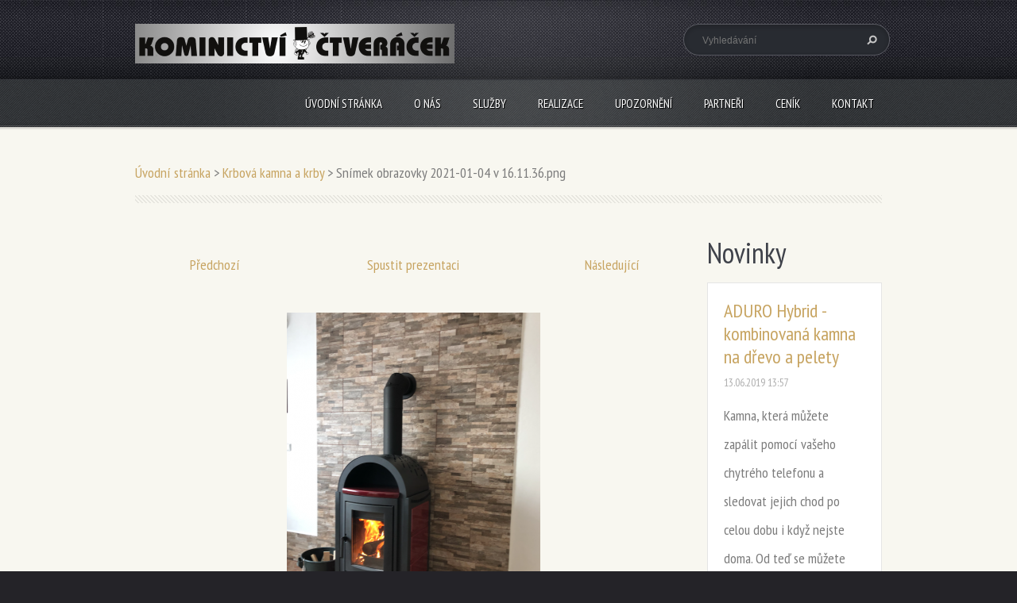

--- FILE ---
content_type: text/html; charset=UTF-8
request_url: https://www.kominictvictveracek.cz/album/krbova-kamna-a-krby1/sni%CC%81mek-obrazovky-2021-01-04-v%C2%A016-11-36-png/
body_size: 6267
content:
<!doctype html>
<!--[if lt IE 7]> <html class="lt-ie10 lt-ie9 lt-ie8 lt-ie7" lang="cs"> <![endif]-->
<!--[if IE 7]>    <html class="lt-ie10 lt-ie9 lt-ie8" lang="cs"> <![endif]-->
<!--[if IE 8]>    <html class="lt-ie10 lt-ie9" lang="cs"> <![endif]-->    
<!--[if IE 9]>    <html class="lt-ie10" lang="cs"> <![endif]-->   
<!--[if gt IE 9]><!-->    
<html lang="cs">     
<!--<![endif]-->
<head>
  <base href="https://www.kominictvictveracek.cz/">
  <meta charset="utf-8">
  <meta name="description" content="">
  <meta name="keywords" content="">
  <meta name="generator" content="Webnode">
  <meta name="apple-mobile-web-app-capable" content="yes">
  <meta name="apple-mobile-web-app-status-bar-style" content="black">
  <meta name="format-detection" content="telephone=no">
    <meta name="google-site-verification" content="jF-6D-6mIYowSGOV9Hy49HU1XwEhjWJHzCBtbDT-MuQ">
  <link rel="icon" type="image/svg+xml" href="/favicon.svg" sizes="any">  <link rel="icon" type="image/svg+xml" href="/favicon16.svg" sizes="16x16">  <link rel="icon" href="/favicon.ico"><link rel="canonical" href="https://www.kominictvictveracek.cz/album/krbova-kamna-a-krby1/sni%CC%81mek-obrazovky-2021-01-04-v%C2%A016-11-36-png/">
<script type="text/javascript">(function(i,s,o,g,r,a,m){i['GoogleAnalyticsObject']=r;i[r]=i[r]||function(){
			(i[r].q=i[r].q||[]).push(arguments)},i[r].l=1*new Date();a=s.createElement(o),
			m=s.getElementsByTagName(o)[0];a.async=1;a.src=g;m.parentNode.insertBefore(a,m)
			})(window,document,'script','//www.google-analytics.com/analytics.js','ga');ga('create', 'UA-797705-6', 'auto',{"name":"wnd_header"});ga('wnd_header.set', 'dimension1', 'W1');ga('wnd_header.set', 'anonymizeIp', true);ga('wnd_header.send', 'pageview');var pageTrackerAllTrackEvent=function(category,action,opt_label,opt_value){ga('send', 'event', category, action, opt_label, opt_value)};</script>
  <link rel="alternate" type="application/rss+xml" href="https://kominictvictveracek.cz/rss/all.xml" title="">
<!--[if lte IE 9]><style type="text/css">.cke_skin_webnode iframe {vertical-align: baseline !important;}</style><![endif]-->
 
  <meta http-equiv="X-UA-Compatible" content="IE=edge"> 
  <title>Snímek obrazovky 2021-01-04 v 16.11.36.png :: Kominictví Čtveráček</title>       
  <meta name="viewport" content="width=1100">  
  <link rel="stylesheet" href="/css/style.css">        
  <link href='https://fonts.googleapis.com/css?family=PT+Sans+Narrow:400,700&amp;subset=latin,latin-ext,cyrillic' rel='stylesheet' type='text/css'>     

				<script type="text/javascript">
				/* <![CDATA[ */
					
					if (typeof(RS_CFG) == 'undefined') RS_CFG = new Array();
					RS_CFG['staticServers'] = new Array('https://d11bh4d8fhuq47.cloudfront.net/');
					RS_CFG['skinServers'] = new Array('https://d11bh4d8fhuq47.cloudfront.net/');
					RS_CFG['filesPath'] = 'https://www.kominictvictveracek.cz/_files/';
					RS_CFG['filesAWSS3Path'] = 'https://d862b6d343.clvaw-cdnwnd.com/6621285221bfc618071fcc24843c82d6/';
					RS_CFG['lbClose'] = 'Zavřít';
					RS_CFG['skin'] = 'default';
					if (!RS_CFG['labels']) RS_CFG['labels'] = new Array();
					RS_CFG['systemName'] = 'Webnode';
						
					RS_CFG['responsiveLayout'] = 0;
					RS_CFG['mobileDevice'] = 0;
					RS_CFG['labels']['copyPasteSource'] = 'Více zde:';
					
				/* ]]> */
				</script><script type="text/javascript" src="https://d11bh4d8fhuq47.cloudfront.net/_system/client/js/compressed/frontend.package.1-3-108.js?ph=d862b6d343"></script><style type="text/css"></style></head>
<body>    
<!-- div id="wrapper" --> 
<div id="wrapper" class="WHEAT">       
   <!-- div id="header" --> 
   <div id="header">
      <!-- div id="headerMain" -->
      <div id="headerMain">
            <!-- div id="headerMainContent" -->
            <div id="headerMainContent" class="clearfix">
                  <div id="logoZone">                      
                        <div id="logo"><a href="home/" class="image" title="Přejít na úvodní stránku."><span id="rbcSystemIdentifierLogo"><img src="https://d862b6d343.clvaw-cdnwnd.com/6621285221bfc618071fcc24843c82d6/200003227-ae399b02d8/logo.jpg"  width="402" height="50"  alt="Kominictví Čtveráček"></span></a></div>                        <div id="moto"><span id="rbcCompanySlogan" class="rbcNoStyleSpan"></span></div>                                  
                  </div>
                  <div class="fulltextFormWrapper">                                             
                       
        <div id="fulltextForm">                
		<form action="/search/" method="get" id="fulltextSearch">       
                        <div class="clearfix">
                            <input id="fulltextSearchText" type="text" name="text" value="" placeholder="Vyhledávání">
                            <button id="fulltextSearchButton" type="submit" class="ir">Hledat</button>
                        </div>   
		</form>
        </div>  
		                          
                  </div>                         
            </div>
            <!-- div id="headerMainContent" -->
      </div> 
      <!-- div id="headerMain" -->  
      <!-- div id="headerNav" -->
      <div id="headerNav">
          <!-- div id="headerNavContent" -->   
          <div id="headerNavContent" class="clearfix">                  
               <div class="menuWrapper">
                    

    
		<ul class="menu">
	<li class="first">      
      <a href="/home/">         
      Úvodní stránka        
  </a>        
  </li>
	<li>      
      <a href="/o-nas/">         
      O nás        
  </a>        
  
	<ul class="level1">
		<li class="first last">      
      <a href="/historie/">         
      Historie         
  </a>        
  </li>
	</ul>
	</li>
	<li>      
      <a href="/sluzby/">         
      Služby        
  </a>        
  </li>
	<li>      
      <a href="/realizace/">         
      Realizace        
  </a>        
  </li>
	<li>      
      <a href="/pozor/">         
      Upozornění        
  </a>        
  </li>
	<li>      
      <a href="/partneri/">         
      Partneři        
  </a>        
  </li>
	<li>      
      <a href="/cenik/">         
      Ceník        
  </a>        
  </li>
	<li class="last">      
      <a href="/kontakt/">         
      Kontakt        
  </a>        
  </li>
</ul>   

      <div class="clearfix"></div>     
					    
               </div>                        
          </div> 
          <!-- div id="headerNavContent" -->  
      </div> 
      <!-- div id="headerNav" -->   
      <!-- div id="headerShadow" -->
      <div id="headerShadow">                      
      </div> 
      <!-- div id="headerShadow" -->        
   </div>  
   <!-- div id="header" -->
   <!-- div id="main" --> 
   <div id="main" role="main">      
         <!-- div id="mainContent" --> 
         <div id="mainContent" class="clearfix" >            
             <!-- div class="column100" --> 
             <div class="column100">          
                 <div id="pageNavigator" class="rbcContentBlock">            <div id="navigator" class="widget widgetNavigator clearfix">             <a class="navFirstPage" href="/home/">Úvodní stránka</a>           <span> &gt; </span>             <a href="realizace/">Krbová kamna a krby</a>           <span> &gt; </span>             <span id="navCurrentPage">Snímek obrazovky 2021-01-04 v 16.11.36.png</span>             </div>      </div>             </div>              
             <!-- div class="column100" -->                   
             <!-- div class="column75" --> 
             <div class="column75">          
                   
		
    
    
      <div class="widget widgetPhotogalleryDetail clearfix">
      
          <div class="widgetTitle"> 
              <h1></h1>
          </div>   
                   
          <div class="widgetContent clearfix">
                
                <div class="wrapperContent clearfix">                         

                    <div class="wrapperNav">
            		        	<table>
                          
                           <tr>
                              <td class="before">
                                     	              
			<a class="prev" title="Předchozí" href="/album/krbova-kamna-a-krby1/sni%cc%81mek-obrazovky-2021-01-04-v%c2%a016-11-25-png/" onclick="RubicusFrontendIns.showPhotogalleryImage(this.href);">Předchozí</a>
		
                              </td>
                              <td class="control">
            	                    <a id="slideshowControl" onclick="RubicusFrontendIns.startSlideshow(); return(false);" onmouseover="this.className='enableControl hover'" onmouseout="this.className='enableControl'" title="Spustit automatické procházení obrázků">
            	                        Spustit prezentaci
            	                    </a>
            	               
                                  <script type="text/javascript"> 
                                      if ( RubicusFrontendIns.isPhotogalleryAjaxMode() ) { 
                                          document.getElementById('slideshowControl').className = "enableControl"; 
                                      } 
                                  </script>
                              </td>
                              <td class="after">
                           	         
      <a class="next" title="Následující" href="/album/krbova-kamna-a-krby1/sni%cc%81mek-obrazovky-2021-01-04-v%c2%a016-11-57-png/" onclick="RubicusFrontendIns.showPhotogalleryImage(this.href);">Následující</a>
		
                              </td>
                          </tr>
                          
                          </table>                     
                    </div>
                    
        						<div class="wrapperImage"> 
          						  <a href="/images/200004118-3d5333d535/Sni%CC%81mek+obrazovky+2021-01-04+v%C2%A016.11.36.png?s3=1" onclick="return !window.open(this.href);" title="Odkaz se otevře do nového okna prohlížeče.">
                            <img src="https://d862b6d343.clvaw-cdnwnd.com/6621285221bfc618071fcc24843c82d6/system_preview_detail_200004118-3d5333d535/Snímek obrazovky 2021-01-04 v 16.11.36.png" width="319" height="450" alt="" onload="RubicusFrontendIns.startSlideshowInterval();">
                        </a>                                           
                    </div>                                      
                    
                </div>
                  
                                                                          

                <div class="wrapperBacklink">
                      <a class="iconBack" href="realizace/">Zpět</a> 
                </div>                                   

          </div>     
    	
      </div>  
          
		    			 
		
			<script type="text/javascript">
			RubicusFrontendIns.setNextPhotogalleryImage('/album/krbova-kamna-a-krby1/sni%cc%81mek-obrazovky-2021-01-04-v%c2%a016-11-57-png/');
			RubicusFrontendIns.setPreviousPhotogalleryImage('/album/krbova-kamna-a-krby1/sni%cc%81mek-obrazovky-2021-01-04-v%c2%a016-11-25-png/');
			</script>
			   
             </div>              
             <!-- div class="column75" -->        
             <!-- div class="column25" --> 
             <div class="column25">          
                                        
             <div class="widget widgetArticles clearfix">
                 
                 <div class="widgetTitle">
                    <h2>Novinky</h2>   	          
                 </div>    
                 
          		   <div class="widgetContent clearfix">                        
                     <div class="wrapperListing clearfix">
		                 
                 
                 <div class="box boxArticles clearfix">   
                    
                      <div class="boxTitle">
                          <h3><a href="/news/aduro-hybrid-kombinovana-kamna-na-drevo-a-pelety/">ADURO Hybrid - kombinovaná kamna na dřevo a pelety</a></h3>
                      </div>
                      
                      <div class="boxContent">                             
                          <div class="wrapperDate">
                              13.06.2019 13:57
                          </div>
                                                    
                          <div class="wrapperText">
                              Kamna, která můžete zapálit pomocí vašeho chytrého telefonu a sledovat jejich chod po celou dobu i když nejste doma. Od teď se můžete vracet do vyhřátého domova. Kamna lze i naprogramovat na týden dopředu.
Nyní montáž a doprava kamen ADURO Hybrid&nbsp; do 30-ti km ZDARMA!
Kontaktujte nás pro další...
                          </div>
                      </div>
                 </div>                     
                          
		
           
                     </div>
                     
                     
                     
                          
                                  
                 </div>              
            </div>
     
		 
       <div class="widget widgetWysiwyg clearfix">     
		<h1 style="text-align: center;"><a href="http://www.eshop-kominictvictveracek.cz/" target="_blank">E-SHOP</a></h1>
   
        </div>
		                         
             </div>              
             <!-- div class="column25" -->                
         </div>       
         <!-- div id="mainContent" -->           
   </div>  
   <!-- div id="main" -->  
   <!-- div id="footerCover" --> 
   <div id="footerCover">
        <!-- div id="footerMain" -->
        <div id="footerMain">
                <!-- div id="footerMainContent" -->
                <div id="footerMainContent" class="footerColumns clearfix">
                      <div class="column33 footerColumn1">   
                          
       <div class="widget widgetWysiwyg clearfix">     
		<h2>Přidejte se</h2>
   
        </div>
		<div class="rbcWidgetArea widgetFacebook" style="text-align: center;width:100%;"><script src="https://connect.facebook.net/cs/sdk.js#xfbml=1&amp;version=v2.3&amp;appId=225951590755638"></script><div class="fb-page" data-href="https://www.facebook.com/kominictvictveracek" data-hide-cover="true" data-show-facepile="false" data-show-posts="false" data-width="280" data-height="130"></div></div><script type="text/javascript">if (Rubicus && Rubicus.cZones) {Rubicus.cZones.setZonesStyleDelayed();}</script>                      </div>    
                      <div class="column33 footerColumn2">               
                          
       <div class="widget widgetWysiwyg clearfix">     
		<h2 style="text-align: center;">Otevřeno</h2>
<p style="text-align: center;">PO - 8:30-12:00&nbsp; 13:00-16:30<br>
ÚT - 8:30-12:00&nbsp; 13:00-16:00<br>
ST - 8:30-12:00&nbsp; 13:00-16:00<br>
ČT - 8:30-12:00&nbsp; 13:00-16:30<br>
PÁ - 8:30-12:00&nbsp; 13:00-16:00</p>
   
        </div>
		                      </div>   
                      <div class="column33 footerColumn3">                          
                          
      <div class="widget widgetContact clearfix">              
		      
          <div class="widgetTitle"> 
              <h2>Kontakt</h2>
          </div>   
                   
          <div class="widgetContent clearfix">    
              <span class="contactCompany">Kominictví Čtveráček</span>
              <span class="contactAddress">Koráb 248<br />
666 01 Tišnov</span>     
              <span class="contactPhone">     
      tel: +420 603 838 366<br />
tel: +420 603 913 635     
	</span>  
              <span class="contactEmail">          									
      <a href="&#109;&#97;&#105;&#108;&#116;&#111;:&#105;&#110;&#102;&#111;&#64;&#107;&#111;&#109;&#105;&#110;&#105;&#99;&#116;&#118;&#105;&#99;&#116;&#118;&#101;&#114;&#97;&#99;&#101;&#107;&#46;&#99;&#122;"><span id="rbcContactEmail">&#105;&#110;&#102;&#111;&#64;&#107;&#111;&#109;&#105;&#110;&#105;&#99;&#116;&#118;&#105;&#99;&#116;&#118;&#101;&#114;&#97;&#99;&#101;&#107;&#46;&#99;&#122;</span></a> 
	</span>             
          </div>                         	
		    		
      </div>             
					
                         <div class="rbcWidgetArea" style="text-align: center;"></div>                         <!-- div id="lang" -->  
                         <div id="lang">       
                             <div id="languageSelect"></div>			                                         
                         </div>
                         <!-- div id="lang" -->                             
                      </div>                                                   
                </div>
                <!-- div id="footerMainContent" -->                      
                <div id="footerMainContentShadowTop"><!-- --></div>
                <div id="footerMainContentShadowBottom"><!-- --></div>
        </div>
        <!-- div id="footerMain" -->
         <!-- div id="footerText" --> 
         <div id="footerText" class="clearfix">
                <!-- div id="footerTextContent" --> 
                <div id="footerTextContent" class="clearfix">  
                          <div class="column50">
                                <!-- div id="copyright" --> 
                                <div id="copyright">
                                    <span id="rbcFooterText" class="rbcNoStyleSpan">© 2016 Všechna práva vyhrazena.</span>                                </div>
                                <!-- div id="copyright" -->         
                                <!-- div id="signature" --> 
                                <div id="signature">
                                    <span class="rbcSignatureText">Vytvořeno službou <a href="https://www.webnode.cz?utm_source=brand&amp;utm_medium=footer&amp;utm_campaign=premium" rel="nofollow" >Webnode</a></span>                                </div>
                                <!-- div id="signature" -->    
                          </div>
                          <div class="column50">
                                 <!-- div id="systemNav" -->
                                 <ul class="systemNav">                     
                                     <li class="homepage"><a href="home/" title="Přejít na úvodní stránku.">Úvodní stránka</a></li>
                                     <li class="sitemap"><a href="/sitemap/" title="Přejít na mapu stránek.">Mapa stránek</a></li>
                                     <li class="rss"><a href="/rss/" title="RSS kanály">RSS</a></li>
                                     <li class="print"><a href="#" onclick="window.print(); return false;" title="Vytisknout stránku">Tisk</a></li>                                                                
                                 </ul>
                                 <!-- div id="systemNav" -->
                          </div>                 
                </div>    
                <!-- div id="footerTextContent" --> 
         </div>    
         <!-- div id="footerText" --> 
   </div>  
   <!-- div id="footerCover" -->  
   <div id="illustration"> 
        <img src="/img/illustration.png?ph=d862b6d343" width="1" height="1" alt=""> 
   </div>  
</div>
<!-- div id="wrapper" --> 
<script src="/js/libs/jquery-1.7.1.min.js"></script>
<script type="text/javascript">
  jQuery.noConflict();     
  var wnTplSettings = {};
  wnTplSettings.photogallerySlideshowStop  = 'Pozastavit prezentaci';
  wnTplSettings.photogallerySlideshowStart = 'Spustit prezentaci';
</script>     
<script src="/js/script.js"></script> 
<div id="rbcFooterHtml"></div><script type="text/javascript">var keenTrackerCmsTrackEvent=function(id){if(typeof _jsTracker=="undefined" || !_jsTracker){return false;};try{var name=_keenEvents[id];var keenEvent={user:{u:_keenData.u,p:_keenData.p,lc:_keenData.lc,t:_keenData.t},action:{identifier:id,name:name,category:'cms',platform:'WND1',version:'2.1.157'},browser:{url:location.href,ua:navigator.userAgent,referer_url:document.referrer,resolution:screen.width+'x'+screen.height,ip:'18.221.120.18'}};_jsTracker.jsonpSubmit('PROD',keenEvent,function(err,res){});}catch(err){console.log(err)};};</script></body>
</html> 